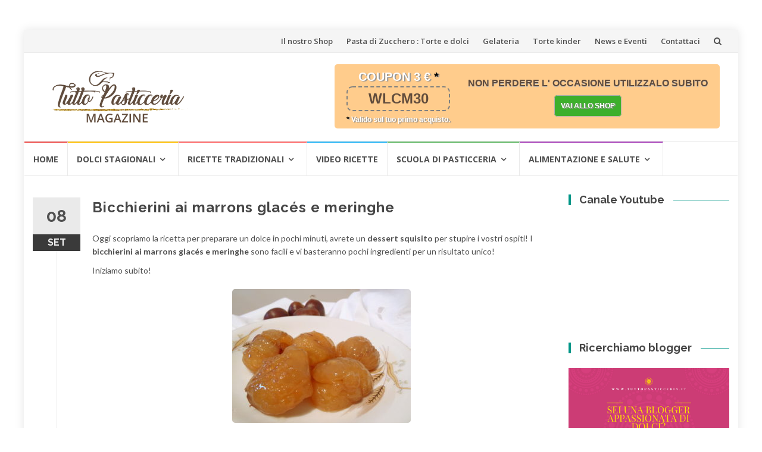

--- FILE ---
content_type: text/html; charset=UTF-8
request_url: https://blog.tuttopasticceria.it/bicchierini-ai-marrons-glaces-e-meringhe/
body_size: 12876
content:
<!DOCTYPE html>
<html lang="it-IT">
<head>
<meta charset="UTF-8">
<meta name="viewport" content="width=device-width, initial-scale=1">
<link rel="profile" href="https://gmpg.org/xfn/11">
<link rel="pingback" href="https://blog.tuttopasticceria.it/xmlrpc.php">

<meta name='robots' content='max-image-preview:large' />

	<!-- This site is optimized with the Yoast SEO plugin v14.5 - https://yoast.com/wordpress/plugins/seo/ -->
	<title>Bicchierini ai marrons glacés e meringhe - Tutto Pasticceria Magazine</title>
	<meta name="description" content="Scopri la nostra ricetta per un dolce pronto i 5 minuti! I nostri bicchierini ai marrons glacés e meringhe sono perfetti per un dessert gustoso!" />
	<meta name="robots" content="index, follow" />
	<meta name="googlebot" content="index, follow, max-snippet:-1, max-image-preview:large, max-video-preview:-1" />
	<meta name="bingbot" content="index, follow, max-snippet:-1, max-image-preview:large, max-video-preview:-1" />
	<link rel="canonical" href="https://blog.tuttopasticceria.it/bicchierini-ai-marrons-glaces-e-meringhe/" />
	<meta property="og:locale" content="it_IT" />
	<meta property="og:type" content="article" />
	<meta property="og:title" content="Bicchierini ai marrons glacés e meringhe - Tutto Pasticceria Magazine" />
	<meta property="og:description" content="Scopri la nostra ricetta per un dolce pronto i 5 minuti! I nostri bicchierini ai marrons glacés e meringhe sono perfetti per un dessert gustoso!" />
	<meta property="og:url" content="https://blog.tuttopasticceria.it/bicchierini-ai-marrons-glaces-e-meringhe/" />
	<meta property="og:site_name" content="Tutto Pasticceria Magazine" />
	<meta property="article:published_time" content="2020-09-08T15:43:24+00:00" />
	<meta property="article:modified_time" content="2020-09-08T15:43:27+00:00" />
	<meta property="og:image" content="https://blog.tuttopasticceria.it/wp-content/uploads/2020/07/bicchierini-marrons-glaces-meringhe-scaled.jpg" />
	<meta property="og:image:width" content="2560" />
	<meta property="og:image:height" content="2126" />
	<meta name="twitter:card" content="summary" />
	<script type="application/ld+json" class="yoast-schema-graph">{"@context":"https://schema.org","@graph":[{"@type":"WebSite","@id":"https://blog.tuttopasticceria.it/#website","url":"https://blog.tuttopasticceria.it/","name":"Tutto Pasticceria Magazine","description":"Magazine di Ricette, tutorial e video ricette","potentialAction":[{"@type":"SearchAction","target":"https://blog.tuttopasticceria.it/?s={search_term_string}","query-input":"required name=search_term_string"}],"inLanguage":"it-IT"},{"@type":"ImageObject","@id":"https://blog.tuttopasticceria.it/bicchierini-ai-marrons-glaces-e-meringhe/#primaryimage","inLanguage":"it-IT","url":"https://blog.tuttopasticceria.it/wp-content/uploads/2020/07/bicchierini-marrons-glaces-meringhe-scaled.jpg","width":2560,"height":2126},{"@type":"WebPage","@id":"https://blog.tuttopasticceria.it/bicchierini-ai-marrons-glaces-e-meringhe/#webpage","url":"https://blog.tuttopasticceria.it/bicchierini-ai-marrons-glaces-e-meringhe/","name":"Bicchierini ai marrons glac\u00e9s e meringhe - Tutto Pasticceria Magazine","isPartOf":{"@id":"https://blog.tuttopasticceria.it/#website"},"primaryImageOfPage":{"@id":"https://blog.tuttopasticceria.it/bicchierini-ai-marrons-glaces-e-meringhe/#primaryimage"},"datePublished":"2020-09-08T15:43:24+00:00","dateModified":"2020-09-08T15:43:27+00:00","author":{"@id":"https://blog.tuttopasticceria.it/#/schema/person/acf2ea4da5e82127799fcaa38db3905f"},"description":"Scopri la nostra ricetta per un dolce pronto i 5 minuti! I nostri bicchierini ai marrons glac\u00e9s e meringhe sono perfetti per un dessert gustoso!","inLanguage":"it-IT","potentialAction":[{"@type":"ReadAction","target":["https://blog.tuttopasticceria.it/bicchierini-ai-marrons-glaces-e-meringhe/"]}]},{"@type":["Person"],"@id":"https://blog.tuttopasticceria.it/#/schema/person/acf2ea4da5e82127799fcaa38db3905f","name":"Tutto Pasticceria","image":{"@type":"ImageObject","@id":"https://blog.tuttopasticceria.it/#personlogo","inLanguage":"it-IT","url":"https://secure.gravatar.com/avatar/42c4426e904846bc6a8d513909dfd495?s=96&d=mm&r=g","caption":"Tutto Pasticceria"}}]}</script>
	<!-- / Yoast SEO plugin. -->


<link rel='dns-prefetch' href='//fonts.googleapis.com' />
<link rel="alternate" type="application/rss+xml" title="Tutto Pasticceria Magazine &raquo; Feed" href="https://blog.tuttopasticceria.it/feed/" />
<link rel="alternate" type="application/rss+xml" title="Tutto Pasticceria Magazine &raquo; Feed dei commenti" href="https://blog.tuttopasticceria.it/comments/feed/" />
<link rel="alternate" type="application/rss+xml" title="Tutto Pasticceria Magazine &raquo; Bicchierini ai marrons glacés e meringhe Feed dei commenti" href="https://blog.tuttopasticceria.it/bicchierini-ai-marrons-glaces-e-meringhe/feed/" />
<script type="ab8ec683951c7f3e9b9ee070-text/javascript">
/* <![CDATA[ */
window._wpemojiSettings = {"baseUrl":"https:\/\/s.w.org\/images\/core\/emoji\/15.0.3\/72x72\/","ext":".png","svgUrl":"https:\/\/s.w.org\/images\/core\/emoji\/15.0.3\/svg\/","svgExt":".svg","source":{"concatemoji":"https:\/\/blog.tuttopasticceria.it\/wp-includes\/js\/wp-emoji-release.min.js?ver=6.5.7"}};
/*! This file is auto-generated */
!function(i,n){var o,s,e;function c(e){try{var t={supportTests:e,timestamp:(new Date).valueOf()};sessionStorage.setItem(o,JSON.stringify(t))}catch(e){}}function p(e,t,n){e.clearRect(0,0,e.canvas.width,e.canvas.height),e.fillText(t,0,0);var t=new Uint32Array(e.getImageData(0,0,e.canvas.width,e.canvas.height).data),r=(e.clearRect(0,0,e.canvas.width,e.canvas.height),e.fillText(n,0,0),new Uint32Array(e.getImageData(0,0,e.canvas.width,e.canvas.height).data));return t.every(function(e,t){return e===r[t]})}function u(e,t,n){switch(t){case"flag":return n(e,"\ud83c\udff3\ufe0f\u200d\u26a7\ufe0f","\ud83c\udff3\ufe0f\u200b\u26a7\ufe0f")?!1:!n(e,"\ud83c\uddfa\ud83c\uddf3","\ud83c\uddfa\u200b\ud83c\uddf3")&&!n(e,"\ud83c\udff4\udb40\udc67\udb40\udc62\udb40\udc65\udb40\udc6e\udb40\udc67\udb40\udc7f","\ud83c\udff4\u200b\udb40\udc67\u200b\udb40\udc62\u200b\udb40\udc65\u200b\udb40\udc6e\u200b\udb40\udc67\u200b\udb40\udc7f");case"emoji":return!n(e,"\ud83d\udc26\u200d\u2b1b","\ud83d\udc26\u200b\u2b1b")}return!1}function f(e,t,n){var r="undefined"!=typeof WorkerGlobalScope&&self instanceof WorkerGlobalScope?new OffscreenCanvas(300,150):i.createElement("canvas"),a=r.getContext("2d",{willReadFrequently:!0}),o=(a.textBaseline="top",a.font="600 32px Arial",{});return e.forEach(function(e){o[e]=t(a,e,n)}),o}function t(e){var t=i.createElement("script");t.src=e,t.defer=!0,i.head.appendChild(t)}"undefined"!=typeof Promise&&(o="wpEmojiSettingsSupports",s=["flag","emoji"],n.supports={everything:!0,everythingExceptFlag:!0},e=new Promise(function(e){i.addEventListener("DOMContentLoaded",e,{once:!0})}),new Promise(function(t){var n=function(){try{var e=JSON.parse(sessionStorage.getItem(o));if("object"==typeof e&&"number"==typeof e.timestamp&&(new Date).valueOf()<e.timestamp+604800&&"object"==typeof e.supportTests)return e.supportTests}catch(e){}return null}();if(!n){if("undefined"!=typeof Worker&&"undefined"!=typeof OffscreenCanvas&&"undefined"!=typeof URL&&URL.createObjectURL&&"undefined"!=typeof Blob)try{var e="postMessage("+f.toString()+"("+[JSON.stringify(s),u.toString(),p.toString()].join(",")+"));",r=new Blob([e],{type:"text/javascript"}),a=new Worker(URL.createObjectURL(r),{name:"wpTestEmojiSupports"});return void(a.onmessage=function(e){c(n=e.data),a.terminate(),t(n)})}catch(e){}c(n=f(s,u,p))}t(n)}).then(function(e){for(var t in e)n.supports[t]=e[t],n.supports.everything=n.supports.everything&&n.supports[t],"flag"!==t&&(n.supports.everythingExceptFlag=n.supports.everythingExceptFlag&&n.supports[t]);n.supports.everythingExceptFlag=n.supports.everythingExceptFlag&&!n.supports.flag,n.DOMReady=!1,n.readyCallback=function(){n.DOMReady=!0}}).then(function(){return e}).then(function(){var e;n.supports.everything||(n.readyCallback(),(e=n.source||{}).concatemoji?t(e.concatemoji):e.wpemoji&&e.twemoji&&(t(e.twemoji),t(e.wpemoji)))}))}((window,document),window._wpemojiSettings);
/* ]]> */
</script>
<style id='wp-emoji-styles-inline-css' type='text/css'>

	img.wp-smiley, img.emoji {
		display: inline !important;
		border: none !important;
		box-shadow: none !important;
		height: 1em !important;
		width: 1em !important;
		margin: 0 0.07em !important;
		vertical-align: -0.1em !important;
		background: none !important;
		padding: 0 !important;
	}
</style>
<link rel='stylesheet' id='wp-block-library-css' href='https://blog.tuttopasticceria.it/wp-includes/css/dist/block-library/style.min.css?ver=6.5.7' type='text/css' media='all' />
<style id='classic-theme-styles-inline-css' type='text/css'>
/*! This file is auto-generated */
.wp-block-button__link{color:#fff;background-color:#32373c;border-radius:9999px;box-shadow:none;text-decoration:none;padding:calc(.667em + 2px) calc(1.333em + 2px);font-size:1.125em}.wp-block-file__button{background:#32373c;color:#fff;text-decoration:none}
</style>
<style id='global-styles-inline-css' type='text/css'>
body{--wp--preset--color--black: #000000;--wp--preset--color--cyan-bluish-gray: #abb8c3;--wp--preset--color--white: #ffffff;--wp--preset--color--pale-pink: #f78da7;--wp--preset--color--vivid-red: #cf2e2e;--wp--preset--color--luminous-vivid-orange: #ff6900;--wp--preset--color--luminous-vivid-amber: #fcb900;--wp--preset--color--light-green-cyan: #7bdcb5;--wp--preset--color--vivid-green-cyan: #00d084;--wp--preset--color--pale-cyan-blue: #8ed1fc;--wp--preset--color--vivid-cyan-blue: #0693e3;--wp--preset--color--vivid-purple: #9b51e0;--wp--preset--gradient--vivid-cyan-blue-to-vivid-purple: linear-gradient(135deg,rgba(6,147,227,1) 0%,rgb(155,81,224) 100%);--wp--preset--gradient--light-green-cyan-to-vivid-green-cyan: linear-gradient(135deg,rgb(122,220,180) 0%,rgb(0,208,130) 100%);--wp--preset--gradient--luminous-vivid-amber-to-luminous-vivid-orange: linear-gradient(135deg,rgba(252,185,0,1) 0%,rgba(255,105,0,1) 100%);--wp--preset--gradient--luminous-vivid-orange-to-vivid-red: linear-gradient(135deg,rgba(255,105,0,1) 0%,rgb(207,46,46) 100%);--wp--preset--gradient--very-light-gray-to-cyan-bluish-gray: linear-gradient(135deg,rgb(238,238,238) 0%,rgb(169,184,195) 100%);--wp--preset--gradient--cool-to-warm-spectrum: linear-gradient(135deg,rgb(74,234,220) 0%,rgb(151,120,209) 20%,rgb(207,42,186) 40%,rgb(238,44,130) 60%,rgb(251,105,98) 80%,rgb(254,248,76) 100%);--wp--preset--gradient--blush-light-purple: linear-gradient(135deg,rgb(255,206,236) 0%,rgb(152,150,240) 100%);--wp--preset--gradient--blush-bordeaux: linear-gradient(135deg,rgb(254,205,165) 0%,rgb(254,45,45) 50%,rgb(107,0,62) 100%);--wp--preset--gradient--luminous-dusk: linear-gradient(135deg,rgb(255,203,112) 0%,rgb(199,81,192) 50%,rgb(65,88,208) 100%);--wp--preset--gradient--pale-ocean: linear-gradient(135deg,rgb(255,245,203) 0%,rgb(182,227,212) 50%,rgb(51,167,181) 100%);--wp--preset--gradient--electric-grass: linear-gradient(135deg,rgb(202,248,128) 0%,rgb(113,206,126) 100%);--wp--preset--gradient--midnight: linear-gradient(135deg,rgb(2,3,129) 0%,rgb(40,116,252) 100%);--wp--preset--font-size--small: 13px;--wp--preset--font-size--medium: 20px;--wp--preset--font-size--large: 36px;--wp--preset--font-size--x-large: 42px;--wp--preset--spacing--20: 0.44rem;--wp--preset--spacing--30: 0.67rem;--wp--preset--spacing--40: 1rem;--wp--preset--spacing--50: 1.5rem;--wp--preset--spacing--60: 2.25rem;--wp--preset--spacing--70: 3.38rem;--wp--preset--spacing--80: 5.06rem;--wp--preset--shadow--natural: 6px 6px 9px rgba(0, 0, 0, 0.2);--wp--preset--shadow--deep: 12px 12px 50px rgba(0, 0, 0, 0.4);--wp--preset--shadow--sharp: 6px 6px 0px rgba(0, 0, 0, 0.2);--wp--preset--shadow--outlined: 6px 6px 0px -3px rgba(255, 255, 255, 1), 6px 6px rgba(0, 0, 0, 1);--wp--preset--shadow--crisp: 6px 6px 0px rgba(0, 0, 0, 1);}:where(.is-layout-flex){gap: 0.5em;}:where(.is-layout-grid){gap: 0.5em;}body .is-layout-flex{display: flex;}body .is-layout-flex{flex-wrap: wrap;align-items: center;}body .is-layout-flex > *{margin: 0;}body .is-layout-grid{display: grid;}body .is-layout-grid > *{margin: 0;}:where(.wp-block-columns.is-layout-flex){gap: 2em;}:where(.wp-block-columns.is-layout-grid){gap: 2em;}:where(.wp-block-post-template.is-layout-flex){gap: 1.25em;}:where(.wp-block-post-template.is-layout-grid){gap: 1.25em;}.has-black-color{color: var(--wp--preset--color--black) !important;}.has-cyan-bluish-gray-color{color: var(--wp--preset--color--cyan-bluish-gray) !important;}.has-white-color{color: var(--wp--preset--color--white) !important;}.has-pale-pink-color{color: var(--wp--preset--color--pale-pink) !important;}.has-vivid-red-color{color: var(--wp--preset--color--vivid-red) !important;}.has-luminous-vivid-orange-color{color: var(--wp--preset--color--luminous-vivid-orange) !important;}.has-luminous-vivid-amber-color{color: var(--wp--preset--color--luminous-vivid-amber) !important;}.has-light-green-cyan-color{color: var(--wp--preset--color--light-green-cyan) !important;}.has-vivid-green-cyan-color{color: var(--wp--preset--color--vivid-green-cyan) !important;}.has-pale-cyan-blue-color{color: var(--wp--preset--color--pale-cyan-blue) !important;}.has-vivid-cyan-blue-color{color: var(--wp--preset--color--vivid-cyan-blue) !important;}.has-vivid-purple-color{color: var(--wp--preset--color--vivid-purple) !important;}.has-black-background-color{background-color: var(--wp--preset--color--black) !important;}.has-cyan-bluish-gray-background-color{background-color: var(--wp--preset--color--cyan-bluish-gray) !important;}.has-white-background-color{background-color: var(--wp--preset--color--white) !important;}.has-pale-pink-background-color{background-color: var(--wp--preset--color--pale-pink) !important;}.has-vivid-red-background-color{background-color: var(--wp--preset--color--vivid-red) !important;}.has-luminous-vivid-orange-background-color{background-color: var(--wp--preset--color--luminous-vivid-orange) !important;}.has-luminous-vivid-amber-background-color{background-color: var(--wp--preset--color--luminous-vivid-amber) !important;}.has-light-green-cyan-background-color{background-color: var(--wp--preset--color--light-green-cyan) !important;}.has-vivid-green-cyan-background-color{background-color: var(--wp--preset--color--vivid-green-cyan) !important;}.has-pale-cyan-blue-background-color{background-color: var(--wp--preset--color--pale-cyan-blue) !important;}.has-vivid-cyan-blue-background-color{background-color: var(--wp--preset--color--vivid-cyan-blue) !important;}.has-vivid-purple-background-color{background-color: var(--wp--preset--color--vivid-purple) !important;}.has-black-border-color{border-color: var(--wp--preset--color--black) !important;}.has-cyan-bluish-gray-border-color{border-color: var(--wp--preset--color--cyan-bluish-gray) !important;}.has-white-border-color{border-color: var(--wp--preset--color--white) !important;}.has-pale-pink-border-color{border-color: var(--wp--preset--color--pale-pink) !important;}.has-vivid-red-border-color{border-color: var(--wp--preset--color--vivid-red) !important;}.has-luminous-vivid-orange-border-color{border-color: var(--wp--preset--color--luminous-vivid-orange) !important;}.has-luminous-vivid-amber-border-color{border-color: var(--wp--preset--color--luminous-vivid-amber) !important;}.has-light-green-cyan-border-color{border-color: var(--wp--preset--color--light-green-cyan) !important;}.has-vivid-green-cyan-border-color{border-color: var(--wp--preset--color--vivid-green-cyan) !important;}.has-pale-cyan-blue-border-color{border-color: var(--wp--preset--color--pale-cyan-blue) !important;}.has-vivid-cyan-blue-border-color{border-color: var(--wp--preset--color--vivid-cyan-blue) !important;}.has-vivid-purple-border-color{border-color: var(--wp--preset--color--vivid-purple) !important;}.has-vivid-cyan-blue-to-vivid-purple-gradient-background{background: var(--wp--preset--gradient--vivid-cyan-blue-to-vivid-purple) !important;}.has-light-green-cyan-to-vivid-green-cyan-gradient-background{background: var(--wp--preset--gradient--light-green-cyan-to-vivid-green-cyan) !important;}.has-luminous-vivid-amber-to-luminous-vivid-orange-gradient-background{background: var(--wp--preset--gradient--luminous-vivid-amber-to-luminous-vivid-orange) !important;}.has-luminous-vivid-orange-to-vivid-red-gradient-background{background: var(--wp--preset--gradient--luminous-vivid-orange-to-vivid-red) !important;}.has-very-light-gray-to-cyan-bluish-gray-gradient-background{background: var(--wp--preset--gradient--very-light-gray-to-cyan-bluish-gray) !important;}.has-cool-to-warm-spectrum-gradient-background{background: var(--wp--preset--gradient--cool-to-warm-spectrum) !important;}.has-blush-light-purple-gradient-background{background: var(--wp--preset--gradient--blush-light-purple) !important;}.has-blush-bordeaux-gradient-background{background: var(--wp--preset--gradient--blush-bordeaux) !important;}.has-luminous-dusk-gradient-background{background: var(--wp--preset--gradient--luminous-dusk) !important;}.has-pale-ocean-gradient-background{background: var(--wp--preset--gradient--pale-ocean) !important;}.has-electric-grass-gradient-background{background: var(--wp--preset--gradient--electric-grass) !important;}.has-midnight-gradient-background{background: var(--wp--preset--gradient--midnight) !important;}.has-small-font-size{font-size: var(--wp--preset--font-size--small) !important;}.has-medium-font-size{font-size: var(--wp--preset--font-size--medium) !important;}.has-large-font-size{font-size: var(--wp--preset--font-size--large) !important;}.has-x-large-font-size{font-size: var(--wp--preset--font-size--x-large) !important;}
.wp-block-navigation a:where(:not(.wp-element-button)){color: inherit;}
:where(.wp-block-post-template.is-layout-flex){gap: 1.25em;}:where(.wp-block-post-template.is-layout-grid){gap: 1.25em;}
:where(.wp-block-columns.is-layout-flex){gap: 2em;}:where(.wp-block-columns.is-layout-grid){gap: 2em;}
.wp-block-pullquote{font-size: 1.5em;line-height: 1.6;}
</style>
<link rel='stylesheet' id='islemag-bootstrap-css' href='https://blog.tuttopasticceria.it/wp-content/themes/islemag/css/bootstrap.min.css?ver=3.3.5' type='text/css' media='all' />
<link rel='stylesheet' id='islemag-style-css' href='https://blog.tuttopasticceria.it/wp-content/themes/islemag/style.css?ver=6.5.7' type='text/css' media='all' />
<link rel='stylesheet' id='islemag-fontawesome-css' href='https://blog.tuttopasticceria.it/wp-content/themes/islemag/css/font-awesome.min.css?ver=4.4.0' type='text/css' media='all' />
<link rel='stylesheet' id='islemag-fonts-css' href='//fonts.googleapis.com/css?family=Lato%3A400%2C700%7CRaleway%3A400%2C500%2C600%2C700%7COpen+Sans%3A400%2C700%2C600&#038;subset=latin%2Clatin-ext' type='text/css' media='all' />
<script type="ab8ec683951c7f3e9b9ee070-text/javascript" src="https://blog.tuttopasticceria.it/wp-includes/js/jquery/jquery.min.js?ver=3.7.1" id="jquery-core-js"></script>
<script type="ab8ec683951c7f3e9b9ee070-text/javascript" src="https://blog.tuttopasticceria.it/wp-includes/js/jquery/jquery-migrate.min.js?ver=3.4.1" id="jquery-migrate-js"></script>
<link rel="https://api.w.org/" href="https://blog.tuttopasticceria.it/wp-json/" /><link rel="alternate" type="application/json" href="https://blog.tuttopasticceria.it/wp-json/wp/v2/posts/2409" /><link rel="EditURI" type="application/rsd+xml" title="RSD" href="https://blog.tuttopasticceria.it/xmlrpc.php?rsd" />
<meta name="generator" content="WordPress 6.5.7" />
<link rel='shortlink' href='https://blog.tuttopasticceria.it/?p=2409' />
<link rel="alternate" type="application/json+oembed" href="https://blog.tuttopasticceria.it/wp-json/oembed/1.0/embed?url=https%3A%2F%2Fblog.tuttopasticceria.it%2Fbicchierini-ai-marrons-glaces-e-meringhe%2F" />
<link rel="alternate" type="text/xml+oembed" href="https://blog.tuttopasticceria.it/wp-json/oembed/1.0/embed?url=https%3A%2F%2Fblog.tuttopasticceria.it%2Fbicchierini-ai-marrons-glaces-e-meringhe%2F&#038;format=xml" />
<style type="text/css">.title-border span { color: #454545 }.post .entry-title, .post h1, .post h2, .post h3, .post h4, .post h5, .post h6, .post h1 a, .post h2 a, .post h3 a, .post h4 a, .post h5 a, .post h6 a { color: #454545 }.page-header h1 { color: #454545 }.sidebar .widget li a, .islemag-content-right, .islemag-content-right a, .post .entry-content, .post .entry-content p,
		 .post .entry-cats, .post .entry-cats a, .post .entry-comments.post .entry-separator, .post .entry-footer a,
		 .post .entry-footer span, .post .entry-footer .entry-cats, .post .entry-footer .entry-cats a, .author-content { color: ##454545}.islemag-top-container .entry-block .entry-overlay-meta .entry-title a { color: #ffffff }.islemag-top-container .entry-overlay-meta .entry-overlay-date { color: #ffffff }.islemag-top-container .entry-overlay-meta .entry-separator { color: #ffffff }.islemag-top-container .entry-overlay-meta > a { color: #ffffff }.home.blog .islemag-content-left .entry-title a, .blog-related-carousel .entry-title a { color: #454545 }.islemag-content-left .entry-meta, .islemag-content-left .blog-related-carousel .entry-content p,
		.islemag-content-left .blog-related-carousel .entry-cats .entry-label, .islemag-content-left .blog-related-carousel .entry-cats a,
		.islemag-content-left .blog-related-carousel > a, .islemag-content-left .blog-related-carousel .entry-footer > a { color: #454545 }.islemag-content-left .entry-meta .entry-separator { color: #454545 }.islemag-content-left .entry-meta a { color: #454545 }.islemag-content-left .islemag-template3 .col-sm-6 .entry-overlay p { color: #454545 }</style>		<style type="text/css" id="wp-custom-css">
			/*
Puoi aggiungere qui il tuo codice CSS.

Per maggiori informazioni consulta la documentazione (fai clic sull'icona superiore con il punto interrogativo).
*/
.entry-content a{
    text-decoration: underline;
    font-weight: bold;
}
.entry-content img{
    border-radius: 5px;}		</style>
		</head>

<body class="post-template-default single single-post postid-2409 single-format-standard wp-custom-logo group-blog">
		<div id="wrapper" 
	class="boxed">

		<header id="header" class="site-header" role="banner">
						<div 
			class="navbar-top container-fluid">
								<div class="navbar-left social-icons">
									</div>

				<button type="button" class="navbar-btn"><i class="fa fa-search"></i></button>

				<div class="navbar-right">
				  <div id="navbar" class="navbar">
							<nav id="top-navigation" class="navigation top-navigation" role="navigation">
								<button class="menu-toggle">Menu</button>
								<a class="screen-reader-text skip-link" href="#content" title="Skip to content">Skip to content</a>
								<div class="menu-menu-alto-container"><ul id="primary-menu" class="nav-menu"><li id="menu-item-642" class="menu-item menu-item-type-post_type menu-item-object-page menu-item-642"><a href="https://blog.tuttopasticceria.it/il-nostro-shop/">Il nostro Shop</a></li>
<li id="menu-item-644" class="menu-item menu-item-type-taxonomy menu-item-object-category menu-item-644"><a href="https://blog.tuttopasticceria.it/category/pasta-di-zucchero-torte-e-dolci/">Pasta di Zucchero : Torte e dolci</a></li>
<li id="menu-item-1774" class="menu-item menu-item-type-taxonomy menu-item-object-category menu-item-1774"><a href="https://blog.tuttopasticceria.it/category/gelateria/">Gelateria</a></li>
<li id="menu-item-787" class="menu-item menu-item-type-post_type menu-item-object-page menu-item-787"><a href="https://blog.tuttopasticceria.it/torte-kinder/">Torte kinder</a></li>
<li id="menu-item-1132" class="menu-item menu-item-type-taxonomy menu-item-object-category menu-item-1132"><a href="https://blog.tuttopasticceria.it/category/news/">News e Eventi</a></li>
<li id="menu-item-659" class="menu-item menu-item-type-post_type menu-item-object-page menu-item-659"><a href="https://blog.tuttopasticceria.it/contattaci/">Contattaci</a></li>
</ul></div>							</nav><!-- #site-navigation -->
						</div><!-- #navbar -->
				</div>
				<div class="navbar-white top" id="header-search-form">
					
<form class="navbar-form" role="search" action="https://blog.tuttopasticceria.it/">
	<span class="screen-reader-text">Search for:</span>
	<input type="search" id="s" name="s" class="form-control" placeholder="Search in here..." title="Search for:">
	<button type="submit" title="Search"><i class="fa fa-search"></i></button>
</form>
				</div><!-- End #header-search-form -->
							</div>

			<div class="header-content clearfix">
								<div class="col-md-3 col-sm-3 col-xs-12 navbar-brand">
					<a href="https://blog.tuttopasticceria.it/" class="custom-logo-link" rel="home"><img width="1720" height="573" src="https://blog.tuttopasticceria.it/wp-content/uploads/2017/11/cropped-logo-tutto-pasticceria.png" class="custom-logo" alt="Tutto Pasticceria Magazine" decoding="async" fetchpriority="high" srcset="https://blog.tuttopasticceria.it/wp-content/uploads/2017/11/cropped-logo-tutto-pasticceria.png 1720w, https://blog.tuttopasticceria.it/wp-content/uploads/2017/11/cropped-logo-tutto-pasticceria-300x100.png 300w, https://blog.tuttopasticceria.it/wp-content/uploads/2017/11/cropped-logo-tutto-pasticceria-768x256.png 768w, https://blog.tuttopasticceria.it/wp-content/uploads/2017/11/cropped-logo-tutto-pasticceria-1024x341.png 1024w, https://blog.tuttopasticceria.it/wp-content/uploads/2017/11/cropped-logo-tutto-pasticceria-150x50.png 150w, https://blog.tuttopasticceria.it/wp-content/uploads/2017/11/cropped-logo-tutto-pasticceria-600x200.png 600w, https://blog.tuttopasticceria.it/wp-content/uploads/2017/11/cropped-logo-tutto-pasticceria-110x37.png 110w, https://blog.tuttopasticceria.it/wp-content/uploads/2017/11/cropped-logo-tutto-pasticceria-420x140.png 420w, https://blog.tuttopasticceria.it/wp-content/uploads/2017/11/cropped-logo-tutto-pasticceria-770x257.png 770w" sizes="(max-width: 1720px) 100vw, 1720px" /></a><div class="header-logo-wrap text-header islemag_only_customizer"><p itemprop="headline" id="site-title" class="site-title"><a href="https://blog.tuttopasticceria.it/" title="Tutto Pasticceria Magazine" rel="home">Tutto Pasticceria Magazine</a></p><p itemprop="description" id="site-description" class="site-description">Magazine di Ricette, tutorial e video ricette</p></div>				</div>
			
				<div class="col-md-9 col-sm-9 col-xs-12 islemag-banner">
					<div id="text-6" class="widget widget_text">			<div class="textwidget"><div id="coupon">

<div id="coupon-left">
<p id="prima-riga">COUPON 3 &euro; <span class="astercoupon">*</span></p>
<p id="seconda-riga">
WLCM30
</p>
<p id="terza-riga"> 
<span class="astercoupon">*</span> Valido sul tuo primo acquisto.
</p>
</div>

<div id="coupon-right">
<p id="utilizza-coupon">NON PERDERE L' OCCASIONE UTILIZZALO SUBITO</p>
<p><a id="link-coupon" href="https://www.tuttopasticceria.it" title="Negozio online di articoli di pasticceria e cake design">VAI ALLO SHOP</a></p>
</div>
</div>

</div>
		</div>				</div>
							</div>

									<div id="navbar" class="navbar 
			islemag-sticky">
			  <nav id="site-navigation" class="navigation main-navigation" role="navigation">
				<button class="menu-toggle">Menu</button>
				<a class="screen-reader-text skip-link" href="#content" title="Skip to content">Skip to content</a>
				<div class="menu-menu-1-container"><ul id="primary-menu" class="nav-menu"><li id="menu-item-1773" class="menu-item menu-item-type-post_type menu-item-object-page menu-item-home menu-item-1773"><a href="https://blog.tuttopasticceria.it/">Home</a></li>
<li id="menu-item-521" class="menu-item menu-item-type-taxonomy menu-item-object-category menu-item-has-children menu-item-521"><a href="https://blog.tuttopasticceria.it/category/dolci-stagionali/">Dolci stagionali</a>
<ul class="sub-menu">
	<li id="menu-item-523" class="menu-item menu-item-type-taxonomy menu-item-object-category menu-item-523"><a href="https://blog.tuttopasticceria.it/category/dolci-stagionali/dolci-di-carnevale/">Dolci di carnevale</a></li>
	<li id="menu-item-687" class="menu-item menu-item-type-taxonomy menu-item-object-category menu-item-687"><a href="https://blog.tuttopasticceria.it/category/dolci-stagionali/dolci-pasquali/">Dolci Pasquali</a></li>
	<li id="menu-item-1308" class="menu-item menu-item-type-taxonomy menu-item-object-category menu-item-1308"><a href="https://blog.tuttopasticceria.it/category/dolci-stagionali/dolci-di-halloween/">Dolci di Halloween</a></li>
	<li id="menu-item-913" class="menu-item menu-item-type-taxonomy menu-item-object-category menu-item-913"><a href="https://blog.tuttopasticceria.it/category/dolci-stagionali/dolci-natalizi/">Dolci di Natale</a></li>
</ul>
</li>
<li id="menu-item-522" class="menu-item menu-item-type-taxonomy menu-item-object-category menu-item-has-children menu-item-522"><a href="https://blog.tuttopasticceria.it/category/ricette-tradizionali/">Ricette tradizionali</a>
<ul class="sub-menu">
	<li id="menu-item-525" class="menu-item menu-item-type-taxonomy menu-item-object-category menu-item-525"><a href="https://blog.tuttopasticceria.it/category/ricette-tradizionali/dolci-regionali/">Dolci regionali</a></li>
</ul>
</li>
<li id="menu-item-782" class="menu-item menu-item-type-taxonomy menu-item-object-category menu-item-782"><a href="https://blog.tuttopasticceria.it/category/video-ricette/">Video Ricette</a></li>
<li id="menu-item-830" class="menu-item menu-item-type-post_type menu-item-object-page menu-item-has-children menu-item-830"><a href="https://blog.tuttopasticceria.it/scuola-di-pasticceria/">Scuola di Pasticceria</a>
<ul class="sub-menu">
	<li id="menu-item-1572" class="menu-item menu-item-type-taxonomy menu-item-object-category menu-item-1572"><a href="https://blog.tuttopasticceria.it/category/scuola-di-pasticceria/come-fare/">Come fare</a></li>
	<li id="menu-item-1106" class="menu-item menu-item-type-taxonomy menu-item-object-category menu-item-1106"><a href="https://blog.tuttopasticceria.it/category/decorazioni-torte/">Decorazioni torte</a></li>
</ul>
</li>
<li id="menu-item-1575" class="menu-item menu-item-type-taxonomy menu-item-object-category menu-item-has-children menu-item-1575"><a href="https://blog.tuttopasticceria.it/category/alimentazione-e-salute/">Alimentazione e salute</a>
<ul class="sub-menu">
	<li id="menu-item-1576" class="menu-item menu-item-type-taxonomy menu-item-object-category menu-item-1576"><a href="https://blog.tuttopasticceria.it/category/dolci-senza-glutine/">Dolci senza glutine</a></li>
	<li id="menu-item-1577" class="menu-item menu-item-type-taxonomy menu-item-object-category current-post-ancestor current-menu-parent current-post-parent menu-item-1577"><a href="https://blog.tuttopasticceria.it/category/dolci-senza-uova/">Dolci senza uova</a></li>
	<li id="menu-item-1578" class="menu-item menu-item-type-taxonomy menu-item-object-category menu-item-1578"><a href="https://blog.tuttopasticceria.it/category/dolci-vegani/">Dolci vegani</a></li>
	<li id="menu-item-1584" class="menu-item menu-item-type-taxonomy menu-item-object-category menu-item-1584"><a href="https://blog.tuttopasticceria.it/category/alimentazione-e-salute/dolci-senza-lattosio/">Dolci senza Lattosio</a></li>
</ul>
</li>
</ul></div>			  </nav><!-- #site-navigation -->
			</div><!-- #navbar -->
			

		</header><!-- End #header -->
				<div 
		id="content"	class="site-content">

		<div id="primary" class="content-area">
						<div 
			class="islemag-content-left col-md-9">
				<main id="main" class="site-main" role="main">

				
		  <div class="row">
			<div class="col-md-12">

				<article id="post-2409" class="entry single post-2409 post type-post status-publish format-standard has-post-thumbnail hentry category-dolci-al-cucchiao category-dolci-senza-uova category-dolci-veloci">
					
							<span class="entry-date">08			<span>SET</span></span>
							<h1 class="entry-title">Bicchierini ai marrons glacés e meringhe</h1>
				  <div class="entry-content">
						
<p><span style="font-weight: 400">Oggi scopriamo la ricetta per preparare un dolce in pochi minuti, avrete un </span><b>dessert squisito</b><span style="font-weight: 400"> per stupire i vostri ospiti! I </span><b>bicchierini ai marrons glacés e meringhe</b><span style="font-weight: 400"> sono facili e vi basteranno pochi ingredienti per un risultato unico!</span></p>
<p><span style="font-weight: 400">Iniziamo subito!</span></p>
<p><img decoding="async" class="aligncenter wp-image-2411 size-medium" src="https://blog.tuttopasticceria.it/wp-content/uploads/2020/07/marrons-glaces-300x225.jpg" alt="marrons glacés" width="300" height="225" srcset="https://blog.tuttopasticceria.it/wp-content/uploads/2020/07/marrons-glaces-300x225.jpg 300w, https://blog.tuttopasticceria.it/wp-content/uploads/2020/07/marrons-glaces-1024x769.jpg 1024w, https://blog.tuttopasticceria.it/wp-content/uploads/2020/07/marrons-glaces-768x577.jpg 768w, https://blog.tuttopasticceria.it/wp-content/uploads/2020/07/marrons-glaces-150x113.jpg 150w, https://blog.tuttopasticceria.it/wp-content/uploads/2020/07/marrons-glaces-600x451.jpg 600w, https://blog.tuttopasticceria.it/wp-content/uploads/2020/07/marrons-glaces-1536x1154.jpg 1536w, https://blog.tuttopasticceria.it/wp-content/uploads/2020/07/marrons-glaces-2048x1539.jpg 2048w, https://blog.tuttopasticceria.it/wp-content/uploads/2020/07/marrons-glaces-110x83.jpg 110w, https://blog.tuttopasticceria.it/wp-content/uploads/2020/07/marrons-glaces-420x316.jpg 420w, https://blog.tuttopasticceria.it/wp-content/uploads/2020/07/marrons-glaces-572x430.jpg 572w" sizes="(max-width: 300px) 100vw, 300px" /></p>
<p><b>Ingredienti<br></b><span style="font-weight: 400">250 ml panna fresca liquida<br></span><a href="https://www.tuttopasticceria.it/frutta-candita/rottame-di-marroni-extra-kg-5.html"><span style="font-weight: 400">rottame marroni </span></a><br><span style="font-weight: 400">50 gr zucchero a velo<br></span><a href="https://www.tuttopasticceria.it/ingredienti/gocce-di-meringa-bianca.html"><span style="font-weight: 400">gocce di meringa</span></a></p>
<p><b>Procedimento<br></b><span style="font-weight: 400">Il procedimento per preparare i vostri bicchierini è davvero facile e veloce, vi basteranno 5 minuti per avere un dessert da leccarsi i baffi!</span></p>
<p><span style="font-weight: 400">Per prima cosa preparate la crema chantilly, quindi montate i 250 ml di panna con i 50 gr di zucchero a velo. Quando sarà pronta mettetela nella sac a poche.</span></p>
<p><span style="font-weight: 400">Adesso potete iniziare a creare i bicchierini, mettete il primo strato di </span><a href="https://www.tuttopasticceria.it/frutta-candita/rottame-di-marroni-extra-kg-5.html"><span style="font-weight: 400">marroni</span></a><span style="font-weight: 400">, poi uno strato di crema, qualche </span><a href="https://www.tuttopasticceria.it/ingredienti/gocce-di-meringa-bianca.htmlhttps://www.tuttopasticceria.it/ingredienti/gocce-di-meringa-bianca.html"><span style="font-weight: 400">goccia di meringa</span></a><span style="font-weight: 400"> e ripetete fino a quando il bicchierino non sarà pronto.&nbsp;</span></p>
<p><span style="font-weight: 400">Terminate con qualche pezzetto di marrone e qualche goccia di meringa.</span></p>
<p><span style="font-weight: 400">Ecco pronto il vostro dolce!</span></p>
<p><img decoding="async" class="size-medium wp-image-2412 aligncenter" src="https://blog.tuttopasticceria.it/wp-content/uploads/2020/07/bicchierini-marron-glace-meringa-200x300.jpg" alt="" width="200" height="300" srcset="https://blog.tuttopasticceria.it/wp-content/uploads/2020/07/bicchierini-marron-glace-meringa-200x300.jpg 200w, https://blog.tuttopasticceria.it/wp-content/uploads/2020/07/bicchierini-marron-glace-meringa-683x1024.jpg 683w, https://blog.tuttopasticceria.it/wp-content/uploads/2020/07/bicchierini-marron-glace-meringa-768x1152.jpg 768w, https://blog.tuttopasticceria.it/wp-content/uploads/2020/07/bicchierini-marron-glace-meringa-150x225.jpg 150w, https://blog.tuttopasticceria.it/wp-content/uploads/2020/07/bicchierini-marron-glace-meringa-600x900.jpg 600w, https://blog.tuttopasticceria.it/wp-content/uploads/2020/07/bicchierini-marron-glace-meringa-1024x1536.jpg 1024w, https://blog.tuttopasticceria.it/wp-content/uploads/2020/07/bicchierini-marron-glace-meringa-1365x2048.jpg 1365w, https://blog.tuttopasticceria.it/wp-content/uploads/2020/07/bicchierini-marron-glace-meringa-73x110.jpg 73w, https://blog.tuttopasticceria.it/wp-content/uploads/2020/07/bicchierini-marron-glace-meringa-280x420.jpg 280w, https://blog.tuttopasticceria.it/wp-content/uploads/2020/07/bicchierini-marron-glace-meringa-287x430.jpg 287w, https://blog.tuttopasticceria.it/wp-content/uploads/2020/07/bicchierini-marron-glace-meringa-scaled.jpg 1707w" sizes="(max-width: 200px) 100vw, 200px" /></p>
<p><b>Conservazione<br></b><span style="font-weight: 400">Potete conservare i vostri bicchierini in frigorifero, chiusi con pellicola, per un paio di giorni.</span></p>
										  </div><!-- End .entry-content -->

				  <footer class="entry-footer clearfix">
										<span class="entry-cats">
						<span class="entry-label">
							<i class="fa fa-tag"></i> Categories:						</span>
						<a href="https://blog.tuttopasticceria.it/category/dolci-al-cucchiao/">Dolci al cucchiaio</a>, <a href="https://blog.tuttopasticceria.it/category/dolci-senza-uova/">Dolci senza uova</a>, <a href="https://blog.tuttopasticceria.it/category/dolci-veloci/">Dolci veloci</a>					</span><!-- End .entry-tags -->
					<span class="entry-separator">/</span>
					<a href="#" class="entry-comments">No Responses</a>
					<span class="entry-separator">/</span>
					by <a href="https://blog.tuttopasticceria.it/author/dlmdesign/" class="entry-author">Tutto Pasticceria</a>
					  <time class="date updated published" datetime="2020-09-08T17:43:24+02:00">8 Settembre 2020</time>
				  </footer>

									  <div class="about-author author vcard clearfix
					islemag_hide">
					  <h3 class="title-underblock custom">Post Author: <a href="https://blog.tuttopasticceria.it/author/dlmdesign/" class="fn">Tutto Pasticceria</a></h3>
													<figure class="pull-left">
								<img alt='' src='https://secure.gravatar.com/avatar/42c4426e904846bc6a8d513909dfd495?s=96&#038;d=mm&#038;r=g' srcset='https://secure.gravatar.com/avatar/42c4426e904846bc6a8d513909dfd495?s=96&#038;d=mm&#038;r=g 2x' class='avatar avatar-96 photo' height='96' width='96' decoding='async'/>							</figure>
											  <div class="author-content">
												  </div><!-- End .author-content -->
				  </div><!-- End .about-author -->
				</article>

								<h3 class="mb30 title-underblock custom blog-related-carousel-title 
				 ">Related Posts</h3>
				<div class="blog-related-carousel owl-carousel small-nav 
				 ">
										  <article class="entry entry-box">
							<div class="entry-media">
							  <div class="entry-media">
								<figure>
								  <a href="https://blog.tuttopasticceria.it/torta-ricotta-e-marroni-glassati/">
										<img class="owl-lazy" data-src="https://blog.tuttopasticceria.it/wp-content/uploads/2020/07/torta-ricotta-e-marroni-glassati-e1595839208636-248x138.jpg" />								  </a>
								</figure>
							  </div><!-- End .entry-media -->
							</div><!-- End .entry-media -->

							<div class="entry-content-wrapper">
							  <span class="entry-date">08<span>SET</span></span>
																							<h2 class="entry-title"><a href="https://blog.tuttopasticceria.it/torta-ricotta-e-marroni-glassati/">Torta ricotta e marroni glassati</a></h2>
														  <div class="entry-content">
								<p>Volete preparare un dolce ottimo in soltanto 5 minuti? Abbiamo la ricetta che fa per voi! La torta di ricotta con marroni glassati è un...</p>
							  </div><!-- End .entry-content -->
							</div><!-- End .entry-content-wrapper -->

							<footer class="entry-footer clearfix">
																<span class="entry-cats">
								  <span class="entry-label"><i class="fa fa-tag"></i></span>
									<a href="https://blog.tuttopasticceria.it/category/dolci-veloci/">Dolci veloci</a>								</span><!-- End .entry-tags -->

								<a href="https://blog.tuttopasticceria.it/torta-ricotta-e-marroni-glassati/" class="entry-readmore text-right">Read More<i class="fa fa-angle-right"></i></a>
							</footer>
						  </article>
													  <article class="entry entry-box">
							<div class="entry-media">
							  <div class="entry-media">
								<figure>
								  <a href="https://blog.tuttopasticceria.it/torta-di-riso-con-frutta-candita/">
										<img class="owl-lazy" data-src="https://blog.tuttopasticceria.it/wp-content/uploads/2020/07/torta-riso-frutta-candita-248x138.jpg" />								  </a>
								</figure>
							  </div><!-- End .entry-media -->
							</div><!-- End .entry-media -->

							<div class="entry-content-wrapper">
							  <span class="entry-date">08<span>SET</span></span>
																							<h2 class="entry-title"><a href="https://blog.tuttopasticceria.it/torta-di-riso-con-frutta-candita/">Torta di riso con frutta candita</a></h2>
														  <div class="entry-content">
								<p>Oggi scopriamo insieme una ricetta molto semplice e veloce per sfornare un dolce delizioso per una merenda in compagnia. La nostra torta...</p>
							  </div><!-- End .entry-content -->
							</div><!-- End .entry-content-wrapper -->

							<footer class="entry-footer clearfix">
																<span class="entry-cats">
								  <span class="entry-label"><i class="fa fa-tag"></i></span>
									<a href="https://blog.tuttopasticceria.it/category/dolci-veloci/">Dolci veloci</a>								</span><!-- End .entry-tags -->

								<a href="https://blog.tuttopasticceria.it/torta-di-riso-con-frutta-candita/" class="entry-readmore text-right">Read More<i class="fa fa-angle-right"></i></a>
							</footer>
						  </article>
													  <article class="entry entry-box">
							<div class="entry-media">
							  <div class="entry-media">
								<figure>
								  <a href="https://blog.tuttopasticceria.it/plumcake-yogurt-e-cedro-candito/">
										<img class="owl-lazy" data-src="https://blog.tuttopasticceria.it/wp-content/uploads/2020/07/plumcake-cedro-candito-248x138.jpg" />								  </a>
								</figure>
							  </div><!-- End .entry-media -->
							</div><!-- End .entry-media -->

							<div class="entry-content-wrapper">
							  <span class="entry-date">08<span>SET</span></span>
																							<h2 class="entry-title"><a href="https://blog.tuttopasticceria.it/plumcake-yogurt-e-cedro-candito/">Plumcake yogurt e cedro candito</a></h2>
														  <div class="entry-content">
								<p>Oggi scopriamo la ricetta passo passo per preparare un plumcake morbido e squisito con yogurt e cedro candito. Ideale per una colazione...</p>
							  </div><!-- End .entry-content -->
							</div><!-- End .entry-content-wrapper -->

							<footer class="entry-footer clearfix">
																<span class="entry-cats">
								  <span class="entry-label"><i class="fa fa-tag"></i></span>
									<a href="https://blog.tuttopasticceria.it/category/dolci-con-lievito/">Dolci con lievito</a>, <a href="https://blog.tuttopasticceria.it/category/dolci-veloci/">Dolci veloci</a>								</span><!-- End .entry-tags -->

								<a href="https://blog.tuttopasticceria.it/plumcake-yogurt-e-cedro-candito/" class="entry-readmore text-right">Read More<i class="fa fa-angle-right"></i></a>
							</footer>
						  </article>
													  <article class="entry entry-box">
							<div class="entry-media">
							  <div class="entry-media">
								<figure>
								  <a href="https://blog.tuttopasticceria.it/mousse-cioccolato-e-arancia-candita/">
										<img class="owl-lazy" data-src="https://blog.tuttopasticceria.it/wp-content/uploads/2020/07/mousse-cioccolato-arancia-candita-248x138.jpg" />								  </a>
								</figure>
							  </div><!-- End .entry-media -->
							</div><!-- End .entry-media -->

							<div class="entry-content-wrapper">
							  <span class="entry-date">08<span>SET</span></span>
																							<h2 class="entry-title"><a href="https://blog.tuttopasticceria.it/mousse-cioccolato-e-arancia-candita/">Mousse cioccolato e arancia candita</a></h2>
														  <div class="entry-content">
								<p>Avete voglia di preparare un dolce al cucchiaio super goloso, ma vi mancano le idee? Oggi scopriamo insieme una ricetta veloce per una...</p>
							  </div><!-- End .entry-content -->
							</div><!-- End .entry-content-wrapper -->

							<footer class="entry-footer clearfix">
																<span class="entry-cats">
								  <span class="entry-label"><i class="fa fa-tag"></i></span>
									<a href="https://blog.tuttopasticceria.it/category/dolci-al-cucchiao/">Dolci al cucchiaio</a>, <a href="https://blog.tuttopasticceria.it/category/dolci-con-cioccolato/">Dolci con Cioccolato</a>, <a href="https://blog.tuttopasticceria.it/category/dolci-senza-uova/">Dolci senza uova</a> <span class="related-show-on-click" title="Show more categories">...</span> <span class="islemag-cat-show-on-click">, 								</span><!-- End .entry-tags -->

								<a href="https://blog.tuttopasticceria.it/mousse-cioccolato-e-arancia-candita/" class="entry-readmore text-right">Read More<i class="fa fa-angle-right"></i></a>
							</footer>
						  </article>
													  <article class="entry entry-box">
							<div class="entry-media">
							  <div class="entry-media">
								<figure>
								  <a href="https://blog.tuttopasticceria.it/cheesecake-con-fichi-canditi/">
										<img class="owl-lazy" data-src="https://blog.tuttopasticceria.it/wp-content/uploads/2020/07/cheesecake-fichi-canditi-248x138.jpg" />								  </a>
								</figure>
							  </div><!-- End .entry-media -->
							</div><!-- End .entry-media -->

							<div class="entry-content-wrapper">
							  <span class="entry-date">08<span>SET</span></span>
																							<h2 class="entry-title"><a href="https://blog.tuttopasticceria.it/cheesecake-con-fichi-canditi/">Cheesecake con fichi canditi</a></h2>
														  <div class="entry-content">
								<p>La ricetta per preparare la cheesecake con fichi canditi è semplicissima e in pochi minuti avrete un dolce fresco e...</p>
							  </div><!-- End .entry-content -->
							</div><!-- End .entry-content-wrapper -->

							<footer class="entry-footer clearfix">
																<span class="entry-cats">
								  <span class="entry-label"><i class="fa fa-tag"></i></span>
									<a href="https://blog.tuttopasticceria.it/category/dolci-senza-uova/">Dolci senza uova</a>, <a href="https://blog.tuttopasticceria.it/category/dolci-veloci/">Dolci veloci</a>								</span><!-- End .entry-tags -->

								<a href="https://blog.tuttopasticceria.it/cheesecake-con-fichi-canditi/" class="entry-readmore text-right">Read More<i class="fa fa-angle-right"></i></a>
							</footer>
						  </article>
											</div><!-- End .blog-related-carousel -->
			</div><!-- End .col-md-12 -->
		  </div><!-- End .row -->
		  <div class="mb20"></div><!-- space -->

	<div id="comments" class="comments-area">

		
		
			<div id="respond" class="comment-respond">
		<h3 id="reply-title" class="comment-reply-title">Lascia un commento <small><a rel="nofollow" id="cancel-comment-reply-link" href="/bicchierini-ai-marrons-glaces-e-meringhe/#respond" style="display:none;">Annulla risposta</a></small></h3><form action="https://blog.tuttopasticceria.it/wp-comments-post.php" method="post" id="commentform" class="comment-form" novalidate><p class="comment-notes"><span id="email-notes">Il tuo indirizzo email non sarà pubblicato.</span> <span class="required-field-message">I campi obbligatori sono contrassegnati <span class="required">*</span></span></p><div class="row"><div class="col-sm-4">
			  <div class="form-group">
				  <label for="author" class="input-desc">Name<span class="required">*</span></label> <input id="author" class="form-control" placeholder="Name" name="author" type="text" value="" size="30" aria-required='true' />
				 </div>
				</div>
<div class="col-sm-4">
			  <div class="form-group">
				 <label for="email" class="input-desc">Email<span class="required">*</span></label> <input id="email" class="form-control" placeholder="Your E-mail" name="email" type="text" value="" size="30" aria-required='true' />
			  </div>
			 </div>
<div class="col-sm-4">
			  <div class="form-group">
			   <label for="url" class="input-desc">Website</label><input id="url" class="form-control" placeholder="Website" name="url" type="text" value="" size="30" />
			  </div>
			 </div>
<p class="comment-form-cookies-consent"><input id="wp-comment-cookies-consent" name="wp-comment-cookies-consent" type="checkbox" value="yes" /> <label for="wp-comment-cookies-consent">Salva il mio nome, email e sito web in questo browser per la prossima volta che commento.</label></p>
</div><div class="form-group"><label for="comment" class="input-desc">Comment</label><textarea class="form-control" id="comment" name="comment" aria-required="true" placeholder="Your Message"></textarea></div><p class="form-submit"><input name="submit" type="submit" id="submit" class="btn btn-dark" value="Invia commento" /> <input type='hidden' name='comment_post_ID' value='2409' id='comment_post_ID' />
<input type='hidden' name='comment_parent' id='comment_parent' value='0' />
</p><p style="display: none;"><input type="hidden" id="akismet_comment_nonce" name="akismet_comment_nonce" value="7fdae30fda" /></p><p style="display: none !important;" class="akismet-fields-container" data-prefix="ak_"><label>&#916;<textarea name="ak_hp_textarea" cols="45" rows="8" maxlength="100"></textarea></label><input type="hidden" id="ak_js_1" name="ak_js" value="179"/><script type="ab8ec683951c7f3e9b9ee070-text/javascript">document.getElementById( "ak_js_1" ).setAttribute( "value", ( new Date() ).getTime() );</script></p></form>	</div><!-- #respond -->
	<p class="akismet_comment_form_privacy_notice">This site uses Akismet to reduce spam. <a href="https://akismet.com/privacy/" target="_blank" rel="nofollow noopener">Learn how your comment data is processed</a>.</p>
	</div><!-- #comments -->

				</main><!-- #main -->
			</div><!-- #primary -->
		</div><!-- #primary -->



<aside 
class="col-md-3 sidebar islemag-content-right" role="complementary">
	<div id="text-5" class="widget widget_text"><h3 class="title-border dkgreen title-bg-line"><span>Canale Youtube</span></h3>			<div class="textwidget"><iframe src="https://www.youtube.com/embed/MkPMFvkhuuc?list=PL9NqW3slI7nA13pwSiYxjrqe0j3haGc8W" frameborder="0" allowfullscreen></iframe></div>
		</div><div id="text-3" class="widget widget_text"><h3 class="title-border dkgreen title-bg-line"><span>Ricerchiamo blogger</span></h3>			<div class="textwidget"><div style=" width: 100%; float: left; margin-bottom: 18px;">
<a style="text-align:center;float: left; color: #777777;" href="https://blog.tuttopasticceria.it/contattaci/" title="Negozio online di decorazioni dolci, torte ed ingredienti">
<img src="https://blog.tuttopasticceria.it/wp-content/uploads/2017/02/Sei-una-blogger-Vuoi-provare-i-nostri-prodotti-.png" Cerchiamo blogger" width="width: 100%">
</a>
</div>
 
</div>
		</div>
		<div id="recent-posts-3" class="widget widget_recent_entries">
		<h3 class="title-border dkgreen title-bg-line"><span>Articoli recenti</span></h3>
		<ul>
											<li>
					<a href="https://blog.tuttopasticceria.it/spadafora-in-vetrina-ecommerce-di-prossimita/">Spadafora in vetrina &#8211; Ecommerce di Prossimità</a>
									</li>
											<li>
					<a href="https://blog.tuttopasticceria.it/torta-ricotta-e-marroni-glassati/">Torta ricotta e marroni glassati</a>
									</li>
											<li>
					<a href="https://blog.tuttopasticceria.it/bicchierini-ai-marrons-glaces-e-meringhe/" aria-current="page">Bicchierini ai marrons glacés e meringhe</a>
									</li>
											<li>
					<a href="https://blog.tuttopasticceria.it/torta-di-riso-con-frutta-candita/">Torta di riso con frutta candita</a>
									</li>
											<li>
					<a href="https://blog.tuttopasticceria.it/plumcake-yogurt-e-cedro-candito/">Plumcake yogurt e cedro candito</a>
									</li>
					</ul>

		</div></aside><!-- #secondary -->

		</div><!-- #content -->

		<footer id="footer" class="footer-inverse" role="contentinfo">
			<div id="footer-inner">
				<div class="container">
					<div class="row">

						<div class="col-md-3 col-sm-12">
							<a class="islemag-footer-logo" href="https://blog.tuttopasticceria.it/"><img src="https://blog.tuttopasticceria.it/wp-content/uploads/2017/02/pasticceria-footerbk.png" alt="Tutto Pasticceria Magazine"></a><div class="islemag-footer-content"><p>E-mail: <a href="/cdn-cgi/l/email-protection#96b3a0afb3a0f3b3a0a0b3a0f0d6b3a1a2b3a1a3b3a1a2b3a1a2b3a0f0b3a1a6b3a0a7b3a1a5b3a1a2b3a0afb3a0a5b3a0a5b3a0a3b3a1a4b3a0afb3a0a7b8b3a0afb3a1a2"><span class="__cf_email__" data-cfemail="741d1a121b34000100001b041507001d171711061d155a1d00">[email&#160;protected]</span></a></p>
<p>Tel. 011 040 0062</p>
<p>P.IVA 11043610010</p>
<p></p>
<p class="indirizzo"></p></div>							<div class="footer-social-icons">
														</div><!-- .footer-social-icons -->
						</div><!-- .col-md-3.col-sm-6 -->

														<div itemscope itemtype="http://schema.org/WPSideBar" class="col-md-3 col-sm-12" id="sidebar-widgets-area-1" aria-label="Widgets Area 1">
									<div id="nav_menu-4" class="widget widget_nav_menu"><h3 class="widget-title">Le Nostre Ricette</h3><div class="menu-menu-footer-container"><ul id="menu-menu-footer" class="menu"><li id="menu-item-614" class="menu-item menu-item-type-taxonomy menu-item-object-category menu-item-614"><a href="https://blog.tuttopasticceria.it/category/le-vostre-ricette/">Le vostre ricette</a></li>
<li id="menu-item-150" class="menu-item menu-item-type-custom menu-item-object-custom menu-item-150"><a href="http://www.tuttopasticceria.it">Shop Online</a></li>
<li id="menu-item-1586" class="menu-item menu-item-type-post_type menu-item-object-page menu-item-1586"><a href="https://blog.tuttopasticceria.it/torte-kinder/">Torte kinder</a></li>
<li id="menu-item-765" class="menu-item menu-item-type-taxonomy menu-item-object-category menu-item-765"><a href="https://blog.tuttopasticceria.it/category/nuovi-prodotti/">Nuovi prodotti</a></li>
</ul></div></div>								</div>
														<div itemscope itemtype="http://schema.org/WPSideBar" role="complementary" id="sidebar-widgets-area-2" class="col-md-3 col-sm-12" aria-label="Widgets Area 2">
									<div id="nav_menu-5" class="widget widget_nav_menu"><div class="menu-menu-alto-container"><ul id="menu-menu-alto" class="menu"><li class="menu-item menu-item-type-post_type menu-item-object-page menu-item-642"><a href="https://blog.tuttopasticceria.it/il-nostro-shop/">Il nostro Shop</a></li>
<li class="menu-item menu-item-type-taxonomy menu-item-object-category menu-item-644"><a href="https://blog.tuttopasticceria.it/category/pasta-di-zucchero-torte-e-dolci/">Pasta di Zucchero : Torte e dolci</a></li>
<li class="menu-item menu-item-type-taxonomy menu-item-object-category menu-item-1774"><a href="https://blog.tuttopasticceria.it/category/gelateria/">Gelateria</a></li>
<li class="menu-item menu-item-type-post_type menu-item-object-page menu-item-787"><a href="https://blog.tuttopasticceria.it/torte-kinder/">Torte kinder</a></li>
<li class="menu-item menu-item-type-taxonomy menu-item-object-category menu-item-1132"><a href="https://blog.tuttopasticceria.it/category/news/">News e Eventi</a></li>
<li class="menu-item menu-item-type-post_type menu-item-object-page menu-item-659"><a href="https://blog.tuttopasticceria.it/contattaci/">Contattaci</a></li>
</ul></div></div>								</div>
														<div itemscope itemtype="http://schema.org/WPSideBar" role="complementary" id="sidebar-widgets-area-3" class="col-md-3 col-sm-12" aria-label="Widgets Area 3">
																	</div>
						
					</div><!-- End .row -->
				</div><!-- End .container -->
			</div><!-- End #footer-inner -->
			<div id="footer-bottom" class="no-bg">
				<div class="islemag-footer-container">
							<div class="col-md-8 col-md-push-4 islemag-footer-menu">
			<div class="menu-menu-footer-container"><ul class="footer-menu" id="menu-menu-footer-1" class="menu"><li class="menu-item menu-item-type-taxonomy menu-item-object-category menu-item-614"><a href="https://blog.tuttopasticceria.it/category/le-vostre-ricette/">Le vostre ricette</a></li>
<li class="menu-item menu-item-type-custom menu-item-object-custom menu-item-150"><a href="http://www.tuttopasticceria.it">Shop Online</a></li>
<li class="menu-item menu-item-type-post_type menu-item-object-page menu-item-1586"><a href="https://blog.tuttopasticceria.it/torte-kinder/">Torte kinder</a></li>
<li class="menu-item menu-item-type-taxonomy menu-item-object-category menu-item-765"><a href="https://blog.tuttopasticceria.it/category/nuovi-prodotti/">Nuovi prodotti</a></li>
</ul></div>		</div><!-- End .col-md-6 -->
		<div class="col-md-4 col-md-pull-8 powerdby">
			<a href="https://themeisle.com/themes/islemag/" rel="nofollow">Islemag</a> powered by <a href="http://wordpress.org/" rel="nofollow">WordPress</a>		</div><!-- End .col-md-6 -->
		
				</div><!-- End .row -->
			</div><!-- End #footer-bottom -->
		</footer><!-- End #footer -->
	</div><!-- #page -->
</div><!-- End #wrapper -->
<script data-cfasync="false" src="/cdn-cgi/scripts/5c5dd728/cloudflare-static/email-decode.min.js"></script><script type="ab8ec683951c7f3e9b9ee070-text/javascript" src="https://blog.tuttopasticceria.it/wp-content/themes/islemag/js/islemag-wigdet.js?ver=1.0.0" id="islemag-widget-js-js"></script>
<script type="ab8ec683951c7f3e9b9ee070-text/javascript" src="https://blog.tuttopasticceria.it/wp-content/themes/islemag/js/script.single.js?ver=1.0.0" id="islemag-script-single-js"></script>
<script type="ab8ec683951c7f3e9b9ee070-text/javascript" id="islemag-script-all-js-extra">
/* <![CDATA[ */
var screenReaderText = {"expand":"<span class=\"screen-reader-text\">expand child menu<\/span>","collapse":"<span class=\"screen-reader-text\">collapse child menu<\/span>"};
var stickyMenu = {"disable_sticky":""};
/* ]]> */
</script>
<script type="ab8ec683951c7f3e9b9ee070-text/javascript" src="https://blog.tuttopasticceria.it/wp-content/themes/islemag/js/script.all.js?ver=1.0.1" id="islemag-script-all-js"></script>
<script type="ab8ec683951c7f3e9b9ee070-text/javascript" src="https://blog.tuttopasticceria.it/wp-content/themes/islemag/js/owl.carousel.min.js?ver=2.0.0" id="islemag-owl-carousel-js"></script>
<script type="ab8ec683951c7f3e9b9ee070-text/javascript" src="https://blog.tuttopasticceria.it/wp-includes/js/comment-reply.min.js?ver=6.5.7" id="comment-reply-js" async="async" data-wp-strategy="async"></script>
<script defer type="ab8ec683951c7f3e9b9ee070-text/javascript" src="https://blog.tuttopasticceria.it/wp-content/plugins/akismet/_inc/akismet-frontend.js?ver=1716231227" id="akismet-frontend-js"></script>

<script src="/cdn-cgi/scripts/7d0fa10a/cloudflare-static/rocket-loader.min.js" data-cf-settings="ab8ec683951c7f3e9b9ee070-|49" defer></script><script defer src="https://static.cloudflareinsights.com/beacon.min.js/vcd15cbe7772f49c399c6a5babf22c1241717689176015" integrity="sha512-ZpsOmlRQV6y907TI0dKBHq9Md29nnaEIPlkf84rnaERnq6zvWvPUqr2ft8M1aS28oN72PdrCzSjY4U6VaAw1EQ==" data-cf-beacon='{"version":"2024.11.0","token":"b2f488a36e794d6bbc7658fb30af323e","r":1,"server_timing":{"name":{"cfCacheStatus":true,"cfEdge":true,"cfExtPri":true,"cfL4":true,"cfOrigin":true,"cfSpeedBrain":true},"location_startswith":null}}' crossorigin="anonymous"></script>
</body>
</html>
